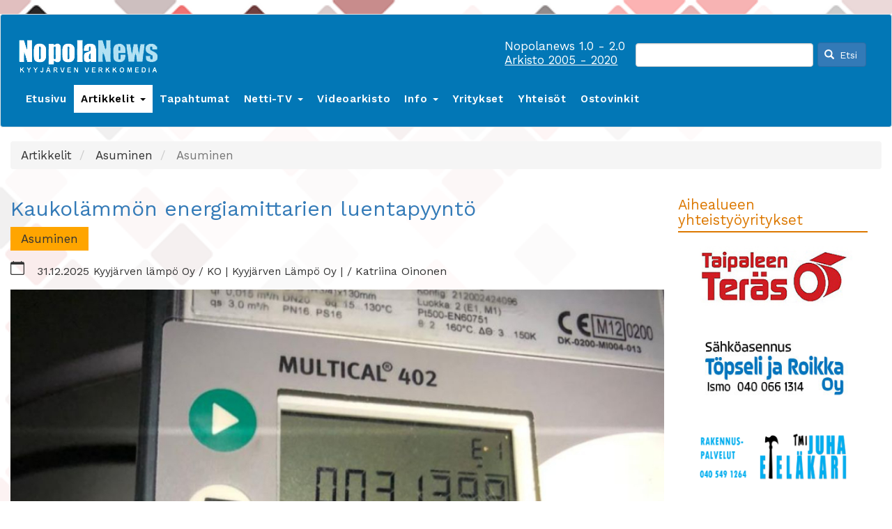

--- FILE ---
content_type: text/html; charset=UTF-8
request_url: https://www.nopolanews.fi/artikkelit/asuminen?page=1
body_size: 10462
content:
<!DOCTYPE html>
<html  lang="fi" dir="ltr" prefix="og: https://ogp.me/ns#">
  <head>
    <meta charset="utf-8" />
<noscript><style>form.antibot * :not(.antibot-message) { display: none !important; }</style>
</noscript><script async src="https://www.googletagmanager.com/gtag/js?id=UA-38774272-1"></script>
<script>window.dataLayer = window.dataLayer || [];function gtag(){dataLayer.push(arguments)};gtag("js", new Date());gtag("set", "developer_id.dMDhkMT", true);gtag("config", "UA-38774272-1", {"groups":"default","anonymize_ip":true,"page_placeholder":"PLACEHOLDER_page_path","allow_ad_personalization_signals":false});</script>
<style>/* @see https://github.com/aFarkas/lazysizes#broken-image-symbol */.js img.lazyload:not([src]) { visibility: hidden; }/* @see https://github.com/aFarkas/lazysizes#automatically-setting-the-sizes-attribute */.js img.lazyloaded[data-sizes=auto] { display: block; width: 100%; }</style>
<link rel="canonical" href="https://www.nopolanews.fi/artikkelit/asuminen" />
<meta property="og:site_name" content="Nopolanews" />
<meta property="og:url" content="https://www.nopolanews.fi" />
<meta property="og:title" content="Nopolanews" />
<meta property="og:description" content="Nopolanews on Kyyjärvellä toimiva verkkosivusto, jolla julkaistaan alueen yritysten ja yhdistysten tiedotteita ja tapahtumia." />
<meta property="og:image" content="https://www.nopolanews.fi/sites/nopolanews.fi/files/nopolanews.png" />
<meta name="Generator" content="Drupal 10 (https://www.drupal.org)" />
<meta name="MobileOptimized" content="width" />
<meta name="HandheldFriendly" content="true" />
<meta name="viewport" content="width=device-width, initial-scale=1.0" />
<link rel="icon" href="/sites/nopolanews.fi/files/favicon.png" type="image/png" />
<script>window.a2a_config=window.a2a_config||{};a2a_config.callbacks=[];a2a_config.overlays=[];a2a_config.templates={};</script>

    <title>Asuminen | Nopolanews</title>
    <link rel="stylesheet" media="all" href="/core/modules/node/css/node.module.css?t80xet" />
<link rel="stylesheet" media="all" href="/core/misc/components/progress.module.css?t80xet" />
<link rel="stylesheet" media="all" href="/core/misc/components/ajax-progress.module.css?t80xet" />
<link rel="stylesheet" media="all" href="/core/modules/system/css/components/align.module.css?t80xet" />
<link rel="stylesheet" media="all" href="/core/modules/system/css/components/fieldgroup.module.css?t80xet" />
<link rel="stylesheet" media="all" href="/core/modules/system/css/components/container-inline.module.css?t80xet" />
<link rel="stylesheet" media="all" href="/core/modules/system/css/components/clearfix.module.css?t80xet" />
<link rel="stylesheet" media="all" href="/core/modules/system/css/components/details.module.css?t80xet" />
<link rel="stylesheet" media="all" href="/core/modules/system/css/components/hidden.module.css?t80xet" />
<link rel="stylesheet" media="all" href="/core/modules/system/css/components/item-list.module.css?t80xet" />
<link rel="stylesheet" media="all" href="/core/modules/system/css/components/js.module.css?t80xet" />
<link rel="stylesheet" media="all" href="/core/modules/system/css/components/nowrap.module.css?t80xet" />
<link rel="stylesheet" media="all" href="/core/modules/system/css/components/position-container.module.css?t80xet" />
<link rel="stylesheet" media="all" href="/core/modules/system/css/components/reset-appearance.module.css?t80xet" />
<link rel="stylesheet" media="all" href="/core/modules/system/css/components/resize.module.css?t80xet" />
<link rel="stylesheet" media="all" href="/core/modules/system/css/components/system-status-counter.css?t80xet" />
<link rel="stylesheet" media="all" href="/core/modules/system/css/components/system-status-report-counters.css?t80xet" />
<link rel="stylesheet" media="all" href="/core/modules/system/css/components/system-status-report-general-info.css?t80xet" />
<link rel="stylesheet" media="all" href="/core/modules/system/css/components/tablesort.module.css?t80xet" />
<link rel="stylesheet" media="all" href="/core/modules/views/css/views.module.css?t80xet" />
<link rel="stylesheet" media="all" href="/modules/addtoany/css/addtoany.css?t80xet" />
<link rel="stylesheet" media="all" href="/libraries/colorbox/example2/colorbox.css?t80xet" />
<link rel="stylesheet" media="all" href="/modules/extlink/css/extlink.css?t80xet" />
<link rel="stylesheet" media="all" href="/core/modules/layout_builder/layouts/twocol_section/twocol_section.css?t80xet" />
<link rel="stylesheet" media="all" href="/core/modules/layout_discovery/layouts/onecol/onecol.css?t80xet" />
<link rel="stylesheet" media="all" href="/modules/pvp_sivusto/css/sivusto.css?t80xet" />
<link rel="stylesheet" media="all" href="https://cdn.jsdelivr.net/npm/entreprise7pro-bootstrap@3.4.8/dist/css/bootstrap.css" integrity="sha256-3p/H8uQndDeQADwalAGPYNGwk6732TJRjYcY05O81og=" crossorigin="anonymous" />
<link rel="stylesheet" media="all" href="https://cdn.jsdelivr.net/npm/@unicorn-fail/drupal-bootstrap-styles@0.0.2/dist/3.1.1/7.x-3.x/drupal-bootstrap.css" integrity="sha512-ys0R7vWvMqi0PjJvf7827YdAhjeAfzLA3DHX0gE/sPUYqbN/sxO6JFzZLvc/wazhj5utAy7rECg1qXQKIEZOfA==" crossorigin="anonymous" />
<link rel="stylesheet" media="all" href="https://cdn.jsdelivr.net/npm/@unicorn-fail/drupal-bootstrap-styles@0.0.2/dist/3.1.1/8.x-3.x/drupal-bootstrap.css" integrity="sha512-ixuOBF5SPFLXivQ0U4/J9sQbZ7ZjmBzciWMBNUEudf6sUJ6ph2zwkpFkoUrB0oUy37lxP4byyHasSpA4rZJSKg==" crossorigin="anonymous" />
<link rel="stylesheet" media="all" href="https://cdn.jsdelivr.net/npm/@unicorn-fail/drupal-bootstrap-styles@0.0.2/dist/3.2.0/7.x-3.x/drupal-bootstrap.css" integrity="sha512-MiCziWBODHzeWsTWg4TMsfyWWoMltpBKnf5Pf5QUH9CXKIVeGpEsHZZ4NiWaJdgqpDzU/ahNWaW80U1ZX99eKw==" crossorigin="anonymous" />
<link rel="stylesheet" media="all" href="https://cdn.jsdelivr.net/npm/@unicorn-fail/drupal-bootstrap-styles@0.0.2/dist/3.2.0/8.x-3.x/drupal-bootstrap.css" integrity="sha512-US+XMOdYSqB2lE8RSbDjBb/r6eTTAv7ydpztf8B7hIWSlwvzQDdaAGun5M4a6GRjCz+BIZ6G43l+UolR+gfLFQ==" crossorigin="anonymous" />
<link rel="stylesheet" media="all" href="https://cdn.jsdelivr.net/npm/@unicorn-fail/drupal-bootstrap-styles@0.0.2/dist/3.3.1/7.x-3.x/drupal-bootstrap.css" integrity="sha512-3gQUt+MI1o8v7eEveRmZzYx6fsIUJ6bRfBLMaUTzdmNQ/1vTWLpNPf13Tcrf7gQ9iHy9A9QjXKxRGoXEeiQnPA==" crossorigin="anonymous" />
<link rel="stylesheet" media="all" href="https://cdn.jsdelivr.net/npm/@unicorn-fail/drupal-bootstrap-styles@0.0.2/dist/3.3.1/8.x-3.x/drupal-bootstrap.css" integrity="sha512-AwNfHm/YKv4l+2rhi0JPat+4xVObtH6WDxFpUnGXkkNEds3OSnCNBSL9Ygd/jQj1QkmHgod9F5seqLErhbQ6/Q==" crossorigin="anonymous" />
<link rel="stylesheet" media="all" href="https://cdn.jsdelivr.net/npm/@unicorn-fail/drupal-bootstrap-styles@0.0.2/dist/3.4.0/8.x-3.x/drupal-bootstrap.css" integrity="sha512-j4mdyNbQqqp+6Q/HtootpbGoc2ZX0C/ktbXnauPFEz7A457PB6le79qasOBVcrSrOBtGAm0aVU2SOKFzBl6RhA==" crossorigin="anonymous" />
<link rel="stylesheet" media="all" href="/themes/nopolanews/css/style.css?t80xet" />

    <link href="https://fonts.googleapis.com/css2?family=Lato:ital,wght@0,400;0,700;1,400&family=Work+Sans:ital,wght@0,400;0,600;0,800;1,400;1,600&display=swap" rel="stylesheet">
    
    
  </head>
  <body class="path-taxonomy has-glyphicons">
    <a href="#main-content" class="visually-hidden focusable skip-link">
      Hyppää pääsisältöön
    </a>
    
      <div class="dialog-off-canvas-main-canvas" data-off-canvas-main-canvas>
    
                
          <header class="navbar navbar-default container" id="navbar" role="banner">
            <div class="navbar-header">
          <div class="region region-navigation">
          <a class="logo navbar-btn pull-left" href="/" title="Etusivu" rel="home">
      <img src="/sites/nopolanews.fi/files/logo_nopolanews.png" alt="Etusivu" />
    </a>
      <section class="views-exposed-form settings-tray-editable block block-views block-views-exposed-filter-blockhaku-page-1 clearfix" data-drupal-selector="views-exposed-form-haku-page-1" id="block-nakyvakaavakehakupage-1" data-drupal-settingstray="editable">
  
    

      <form action="/haku" method="get" id="views-exposed-form-haku-page-1" accept-charset="UTF-8">
  <div class="form--inline form-inline clearfix">
  <div class="form-item js-form-item form-type-textfield js-form-type-textfield form-item-haku js-form-item-haku form-no-label form-group">
  
  
  <input data-drupal-selector="edit-haku" class="form-text form-control" type="text" id="edit-haku" name="haku" value="" size="30" maxlength="128" />

  
  
  </div>
<div data-drupal-selector="edit-actions" class="form-actions form-group js-form-wrapper form-wrapper" id="edit-actions"><button data-drupal-selector="edit-submit-haku" class="button js-form-submit form-submit btn-primary btn icon-before" type="submit" id="edit-submit-haku" value="Etsi"><span class="icon glyphicon glyphicon-search" aria-hidden="true"></span>
Etsi</button></div>

</div>

</form>

  </section>

<section id="block-arkistot" class="settings-tray-editable block block-block-content block-block-content9d72ccf2-96e9-47ab-a0a2-8f5e58e1955a clearfix" data-drupal-settingstray="editable">
  
    

      
            <div class="field field--name-body field--type-text-with-summary field--label-hidden field--item"><p>Nopolanews 1.0 - 2.0<br>
<a data-entity-substitution="canonical" data-entity-type="node" data-entity-uuid="a0ce8b16-45f4-46b9-88dc-d925aa599d82" href="/nopolanews-arkistot-2005-2019">Arkisto 2005 - 2020</a></p></div>
      
  </section>


  </div>

                          <button type="button" class="navbar-toggle" data-toggle="collapse" data-target="#navbar-collapse">
            <span class="sr-only">Toggle navigation</span>
            <span class="icon-bar"></span>
            <span class="icon-bar"></span>
            <span class="icon-bar"></span>
          </button>
              </div>

                    <div id="navbar-collapse" class="navbar-collapse collapse">
            <div class="region region-navigation-collapsible">
    <nav role="navigation" aria-labelledby="block-nopolanews-main-menu-menu" id="block-nopolanews-main-menu" class="settings-tray-editable" data-drupal-settingstray="editable">
            
  <h2 class="visually-hidden" id="block-nopolanews-main-menu-menu">Main navigation</h2>
  

        
      <ul class="menu menu--main nav navbar-nav">
                      <li class="first">
                                        <a href="/" data-drupal-link-system-path="&lt;front&gt;">Etusivu</a>
              </li>
                      <li class="expanded dropdown active active-trail">
                                                                    <a href="" class="dropdown-toggle active-trail" data-toggle="dropdown">Artikkelit <span class="caret"></span></a>
                        <ul class="dropdown-menu">
                      <li class="active active-trail first">
                                        <a href="/artikkelit/asuminen" class="active-trail" data-drupal-link-system-path="taxonomy/term/1">Asuminen</a>
              </li>
                      <li>
                                        <a href="/artikkelit/hyvinvointi" data-drupal-link-system-path="taxonomy/term/10">Hyvinvointi</a>
              </li>
                      <li>
                                        <a href="/artikkelit/memoriam" data-drupal-link-system-path="taxonomy/term/17">In memoriam</a>
              </li>
                      <li>
                                        <a href="/artikkelit/kulttuuri" data-drupal-link-system-path="taxonomy/term/12">Kulttuuri</a>
              </li>
                      <li>
                                        <a href="/artikkelit/kunnalliselama" data-drupal-link-system-path="taxonomy/term/14">Kunnalliselämä</a>
              </li>
                      <li>
                                        <a href="/artikkelit/lapset-ja-nuoret" data-drupal-link-system-path="taxonomy/term/2">Lapset ja nuoret</a>
              </li>
                      <li>
                                        <a href="/artikkelit/liikunta-ja-urheilu" data-drupal-link-system-path="taxonomy/term/11">Liikunta ja urheilu</a>
              </li>
                      <li>
                                        <a href="/artikkelit/luonto-ja-ymparisto" data-drupal-link-system-path="taxonomy/term/4">Luonto ja ympäristö</a>
              </li>
                      <li>
                                        <a href="/artikkelit/maa-ja-metsatalous" data-drupal-link-system-path="taxonomy/term/13">Maa- ja metsätalous</a>
              </li>
                      <li>
                                        <a href="/artikkelit/meilta-ja-muualta" data-drupal-link-system-path="taxonomy/term/7">Meiltä ja muualta</a>
              </li>
                      <li>
                                        <a href="/artikkelit/merkkipaivat" data-drupal-link-system-path="taxonomy/term/16">Merkkipäivät</a>
              </li>
                      <li>
                                        <a href="/artikkelit/perhetapahtumat" data-drupal-link-system-path="taxonomy/term/8">Perhetapahtumat</a>
              </li>
                      <li>
                                        <a href="/artikkelit/seniorit" data-drupal-link-system-path="taxonomy/term/3">Seniorit</a>
              </li>
                      <li>
                                        <a href="/artikkelit/seurakunnat" data-drupal-link-system-path="taxonomy/term/9">Seurakunnat</a>
              </li>
                      <li>
                                        <a href="/artikkelit/tekniikka-ja-talous" data-drupal-link-system-path="taxonomy/term/5">Tekniikka ja talous</a>
              </li>
                      <li>
                                        <a href="/artikkelit/tyo-ja-yrittaminen" data-drupal-link-system-path="taxonomy/term/6">Työ ja yrittäminen</a>
              </li>
                      <li class="last">
                                        <a href="/artikkelit/vapaa-aika" data-drupal-link-system-path="taxonomy/term/15">Vapaa-aika</a>
              </li>
        </ul>
  
              </li>
                      <li>
                                        <a href="/tapahtumakalenteri/pv" data-drupal-link-system-path="tapahtumakalenteri/pv">Tapahtumat</a>
              </li>
                      <li class="expanded dropdown">
                                                                    <a href="" class="dropdown-toggle" data-toggle="dropdown">Netti-TV <span class="caret"></span></a>
                        <ul class="dropdown-menu">
                      <li class="first">
                                        <a href="/nopola-news-air-kanava-1" data-drupal-link-system-path="node/33">Kanava 1</a>
              </li>
                      <li class="last">
                                        <a href="/nopola-news-air-kanava-2" data-drupal-link-system-path="node/34">Kanava 2</a>
              </li>
        </ul>
  
              </li>
                      <li>
                                        <a href="/videoarkisto" data-drupal-link-system-path="node/38">Videoarkisto</a>
              </li>
                      <li class="expanded dropdown">
                                                                    <a href="/info" class="dropdown-toggle" data-toggle="dropdown" data-drupal-link-system-path="node/64">Info <span class="caret"></span></a>
                        <ul class="dropdown-menu">
                      <li class="first last">
                                        <a href="/contact/feedback" data-drupal-link-system-path="contact/feedback">Palaute</a>
              </li>
        </ul>
  
              </li>
                      <li>
                                        <a href="/yritykset" data-drupal-link-system-path="node/30">Yritykset</a>
              </li>
                      <li>
                                        <a href="/yhdistykset-ja-yhteisot" data-drupal-link-system-path="node/63">Yhteisöt</a>
              </li>
                      <li class="last">
                                        <a href="/ostovinkit-ja-tarjoukset" data-drupal-link-system-path="node/135">Ostovinkit</a>
              </li>
        </ul>
  

  </nav>

  </div>

        </div>
                </header>
  
  <div role="main" class="main-container container js-quickedit-main-content">
    <div class="row">

                              <div class="col-sm-12" role="heading">
              <div class="region region-header">
        <ol class="breadcrumb">
          <li >
                  Artikkelit
              </li>
          <li >
                  Asuminen
              </li>
          <li  class="active">
                  Asuminen
              </li>
      </ol>

<div data-drupal-messages-fallback class="hidden"></div>
    <h1 class="page-header">
            <div class="field field--name-name field--type-string field--label-hidden field--item">Asuminen</div>
      </h1>


  </div>

          </div>
              
            
                  <section class="col-sm-12">

                
                                      
                  
                          <a id="main-content"></a>
            <div class="region region-content">
      <div>
  
    
    <div class="layout layout--twocol-section layout--twocol-section--75-25">

          <div  class="layout__region layout__region--first">
        <section class="views-element-container block block-views block-views-blockartikkelit-block-9 clearfix">
  
    

      <div class="form-group"><div class="view view-artikkelit view-id-artikkelit view-display-id-block_9 js-view-dom-id-e66dc3f4af2181953c4bf1401d4ffc200ef3a550b0f826d2efb22bf6d254c1bf">
  
    
      
      <div class="view-content">
          <div class="views-row">
  

<article data-history-node-id="1767" class="article sisalto clearfix">

  
      <h2>
      <a href="/artikkelit/2025/12/asuminen/kaukolammon-energiamittarien-luentapyynto" rel="bookmark">
<span>Kaukolämmön energiamittarien luentapyyntö</span>
</a>
    </h2>
    

  
  <div class="content">
      <div class="layout layout--onecol">
    <div  class="layout__region layout__region--content">
      <section class="block block-layout-builder block-field-blocknodearticlefield-kategoria clearfix">
  
    

      
            <div class="field field--name-field-kategoria field--type-entity-reference field--label-hidden field--item">Asuminen</div>
      
  </section>

<section class="block block-layout-builder block-field-blocknodearticlecreated clearfix">
  
    

      
<span><time datetime="2025-12-31T10:00:00+02:00">31.12.2025</time>
</span>

  </section>

<section class="block block-layout-builder block-field-blocknodearticlefield-juttuvinkki clearfix">
  
    

      
            <div class="field field--name-field-juttuvinkki field--type-string field--label-hidden field--item">Kyyjärven lämpö Oy / KO</div>
      
  </section>

<section class="block block-layout-builder block-field-blocknodearticlefield-kohde clearfix">
  
    

      
            <div class="field field--name-field-kohde field--type-entity-reference field--label-hidden field--item">Kyyjärven Lämpö Oy</div>
      
  </section>

<section class="block block-layout-builder block-field-blocknodearticleuid clearfix">
  
    

      
<span><article>
  
            <div class="field field--name-field-nayttonimi field--type-string field--label-hidden field--item">Katriina Oinonen</div>
      </article>
</span>

  </section>

<section class="block block-layout-builder block-field-blocknodearticlefield-image clearfix">
  
    

      
      <div class="field field--name-field-image field--type-image field--label-hidden field--items">
              <div class="field--item">
<a href="https://www.nopolanews.fi/sites/nopolanews.fi/files/tiedostot/84/artikkeli/mittari.jpeg" aria-label="{&quot;alt&quot;:&quot;Esimerkkikuva mittarista ja lukemasta.&quot;}" role="button"  title="Esimerkkikuva mittarista ja lukemasta." data-colorbox-gallery="gallery-article-1767-DZy72PiRpFs" class="colorbox" aria-controls="colorbox-NJcEMTIAqBM" data-cbox-img-attrs="{&quot;alt&quot;:&quot;Esimerkkikuva mittarista ja lukemasta.&quot;}"><img id="colorbox-NJcEMTIAqBM" src="/sites/nopolanews.fi/files/styles/korkeus_720/public/tiedostot/84/artikkeli/mittari.jpeg?itok=WZ3Ef8Jo" width="1075" height="720" alt="Esimerkkikuva mittarista ja lukemasta." loading="lazy" class="img-responsive" />

</a>
</div>
          </div>
  
  </section>

<section class="block block-layout-builder block-field-blocknodearticlefield-ingressi clearfix">
  
    

      
            <div class="field field--name-field-ingressi field--type-string-long field--label-hidden field--item">Kyyjärven lämpö Oy:n asiakkaille pyyntö lukea kaukolämpömittarien lukema 31.12.2025. Ilmoita 6.1.2026 mennessä!</div>
      
  </section>

<section class="block block-layout-builder block-field-blocknodearticlebody clearfix">
  
    

      
            <div class="field field--name-body field--type-text-with-summary field--label-hidden field--item"><p>Kyyjärven Lämpö Oy pyytää asiakkaitaan lukemaan kaukolämpömittareistaan energiakulutuksen per 31.12.2025 ja ilmoittamaan lukeman Kai Oinoselle osoitteeseen <strong>kai.oinonen@tulostekniikka.com.</strong></p><p>Oikeassa lukemassa on numerosarja ja laatuna MWh.&nbsp;</p><p>Jos ette itse osaa / pysty lukemaan tarkistamaan ja lähettämään, kunnan laitosmiehet käyvät mittarin lukemassa tammikuun puolella. Mittarin lukeminen maksaa 10 € / talous.</p><p><strong>Ilmoituksen voi antaa vielä 6.1.2026 mennessä.&nbsp;</strong></p></div>
      
  </section>

<section class="block block-layout-builder block-extra-field-blocknodearticlelinks clearfix">
  
    

      <ul class="links inline list-inline"><li class="comment-forbidden"></li></ul>
  </section>

<section class="block block-addtoany block-addtoany-block clearfix">
  
      <h2 class="block-title">Jaa sosiaalisessa mediassa</h2>
    

      <span class="a2a_kit a2a_kit_size_40 addtoany_list" data-a2a-url="https://www.nopolanews.fi/artikkelit/asuminen" data-a2a-title="Asuminen"><a title="Jaa Facebookissa" class="a2a_button_facebook"></a><a title="Jaa Twitterissä" class="a2a_button_twitter"></a><a title="Jaa Linkedinissä" class="a2a_button_linkedin"></a><a class="a2a_dd addtoany_share" href="https://www.addtoany.com/share#url=https%3A%2F%2Fwww.nopolanews.fi%2Fartikkelit%2Fasuminen&amp;title=Asuminen"></a></span>

  </section>


    </div>
  </div>

  </div>

</article>
</div>

    </div>
  
          </div>
</div>

  </section>

<section class="views-element-container block block-views block-views-blockartikkelit-block-3 clearfix">
  
      <h2 class="block-title">Lisää luettavaa</h2>
    

      <div class="form-group"><div class="view view-artikkelit view-id-artikkelit view-display-id-block_3 js-view-dom-id-88458254da6278be33eb68a9c160ff73ce2d7855fac5d40185481751e6b5a2b0">
  
    
      
      <div class="view-content">
          <div class="views-row"><div><span><div class="kat"><a href="/artikkelit/asuminen" hreflang="fi">Asuminen</a></div><a href="/artikkelit/2025/04/asuminen/ilmoita-vesimittarin-lukema-3152025-mennessa"><div class="nosto"><img src="/sites/nopolanews.fi/files/styles/nostokuva/public/tiedostot/190/artikkeli/Vesimittari.jpg?itok=JcIAexYV" /><span class="nostobg"></span><span class="nostoteksti">Ilmoita vesimittarin lukema 31.5.2025 mennessä</span></div></a></span></div></div>
    <div class="views-row"><div><span><div class="kat"><a href="/artikkelit/asuminen" hreflang="fi">Asuminen</a></div><a href="/artikkelit/2025/04/asuminen/osta-oma-kotitalo-kyyjarvelta"><div class="nosto"><img src="/sites/nopolanews.fi/files/styles/nostokuva/public/tiedostot/54/artikkeli/N%C3%A4ytt%C3%B6kuva%202025-04-08%20114542.png?itok=UCPS0CWN" /><span class="nostobg"></span><span class="nostoteksti">Osta Oma Kotitalo Kyyjärveltä</span></div></a></span></div></div>
    <div class="views-row"><div><span><div class="kat"><a href="/artikkelit/asuminen" hreflang="fi">Asuminen</a></div><a href="/artikkelit/2025/02/asuminen/korjattu-vesivuoto-betsetin-alueella"><div class="nosto"><img src="/sites/nopolanews.fi/files/styles/nostokuva/public/tiedostot/131/artikkeli/water-5928700_1280.jpg?itok=fGZNSghm" /><span class="nostobg"></span><span class="nostoteksti">KORJATTU ! Vesivuoto Betsetin alueella</span></div></a></span></div></div>
    <div class="views-row"><div><span><div class="kat"><a href="/artikkelit/asuminen" hreflang="fi">Asuminen</a></div><a href="/artikkelit/2025/02/asuminen/kylat-varautuminen-ja-kokonaisturvallisuus-seminaari"><div class="nosto"><img src="/sites/nopolanews.fi/files/tiedostot/oletuskuva.png" /><span class="nostobg"></span><span class="nostoteksti">Kylät, varautuminen ja kokonaisturvallisuus – seminaari</span></div></a></span></div></div>
    <div class="views-row"><div><span><div class="kat"><a href="/artikkelit/asuminen" hreflang="fi">Asuminen</a></div><a href="/artikkelit/2025/01/asuminen/asumisen-uudet-tuulet-maakuntien-rajoilla"><div class="nosto"><img src="/sites/nopolanews.fi/files/tiedostot/oletuskuva.png" /><span class="nostobg"></span><span class="nostoteksti">Asumisen uudet tuulet maakuntien rajoilla</span></div></a></span></div></div>
    <div class="views-row"><div><span><div class="kat"><a href="/artikkelit/asuminen" hreflang="fi">Asuminen</a></div><a href="/artikkelit/2025/01/asuminen/myyty-myydaan-asunto-huippuedullisesti"><div class="nosto"><img src="/sites/nopolanews.fi/files/styles/nostokuva/public/tiedostot/54/artikkeli/as%20oy%20kyyj%C3%A4rven%20s%C3%A4%C3%A4st%C3%B6talo.png?itok=uoOcSUNB" /><span class="nostobg"></span><span class="nostoteksti">MYYTY: (Myydään asunto / HUIPPUEDULLISESTI)</span></div></a></span></div></div>

    </div>
  
        <nav role="navigation" aria-labelledby="pagination-heading">
    <h4 class="sr-only">Sivutus</h4>
    <ul class="pager js-pager__items">
              <li class="previous">
          <a href="/artikkelit/asuminen?page=0" title="Siirry edelliselle sivulle" rel="prev">
            <span class="sr-only">Edellinen sivu</span>
            <span aria-hidden="true">‹‹ edellinen</span>
          </a>
        </li>
                    <li class="next">
          <a href="/artikkelit/asuminen?page=2" title="Siirry seuraavalle sivulle" rel="next">
            <span class="sr-only">Seuraava sivu</span>
            <span aria-hidden="true">›› seuraava</span>
          </a>
        </li>
          </ul>
  </nav>

          </div>
</div>

  </section>


      </div>
    
          <div  class="layout__region layout__region--second">
        <section class="views-element-container block block-views block-views-blockkategoriat-block-2 clearfix">
  
      <h2 class="block-title">Aihealueen yhteistyöyritykset</h2>
    

      <div class="form-group"><div class="view view-kategoriat view-id-kategoriat view-display-id-block_2 js-view-dom-id-5983b29f34aef0e91cff493961971b051c528f7900ce5e80823c12e13834eb3f">
  
    
      
      <div class="view-content">
          <div class="views-view-grid horizontal cols-1 clearfix">
            <div class="views-row clearfix row-1">
                  <div class="views-col col-1" style="width: 100%;"><div class="views-field views-field-field-linkki"><div class="field-content"><a href="https://www.taipaleenteras.fi ">  <img loading="lazy" src="/sites/nopolanews.fi/files/tiedostot/logoja/taipaleen_teras_285x100.jpg" width="285" height="100" alt="taipaleen teräs oy logo" class="img-responsive" />

</a></div></div></div>
              </div>
          <div class="views-row clearfix row-2">
                  <div class="views-col col-1" style="width: 100%;"><div class="views-field views-field-field-linkki"><div class="field-content"><a href="/yritys/rakennuspalvelu-lautanen "></a></div></div></div>
              </div>
          <div class="views-row clearfix row-3">
                  <div class="views-col col-1" style="width: 100%;"><div class="views-field views-field-field-linkki"><div class="field-content"><a href="/yritys/sahkoasennus-topseli-ja-roikka-oy ">  <img loading="lazy" src="/sites/nopolanews.fi/files/tiedostot/logoja/T%C3%B6pseli_ja_roikka_285x100_0.jpg" width="285" height="100" alt="Töpseli ja roikka logo." class="img-responsive" />

</a></div></div></div>
              </div>
          <div class="views-row clearfix row-4">
                  <div class="views-col col-1" style="width: 100%;"><div class="views-field views-field-field-linkki"><div class="field-content"><a href="/yritys/jm-pitkanen-oy-kaidex "></a></div></div></div>
              </div>
          <div class="views-row clearfix row-5">
                  <div class="views-col col-1" style="width: 100%;"><div class="views-field views-field-field-linkki"><div class="field-content"><a href="/yritys/tmi-juha-etelakari ">  <img loading="lazy" src="/sites/nopolanews.fi/files/tiedostot/logoja/Juha_Etel%C3%A4kari_logo_285x100_4_1.png" width="285" height="100" alt="Juha Eteläkari logo" class="img-responsive" />

</a></div></div></div>
              </div>
          <div class="views-row clearfix row-6">
                  <div class="views-col col-1" style="width: 100%;"><div class="views-field views-field-field-linkki"><div class="field-content"><a href="/yritys/lvi-tuukkanen-oy ">  <img loading="lazy" src="/sites/nopolanews.fi/files/tiedostot/logoja/LVI_Tuukkanen_285x100_0.png" width="285" height="100" alt="L" class="img-responsive" />

</a></div></div></div>
              </div>
          <div class="views-row clearfix row-7">
                  <div class="views-col col-1" style="width: 100%;"><div class="views-field views-field-field-linkki"><div class="field-content"><a href="/yritys/betset-oy ">  <img loading="lazy" src="/sites/nopolanews.fi/files/tiedostot/logoja/Betset-Yhtiot-logo_285x100_2.jpg" width="285" height="100" alt="Betset  logo" class="img-responsive" />

</a></div></div></div>
              </div>
          <div class="views-row clearfix row-8">
                  <div class="views-col col-1" style="width: 100%;"><div class="views-field views-field-field-linkki"><div class="field-content"><a href="/yritys/asennustyo-mikko-ohranen-ky "></a></div></div></div>
              </div>
          <div class="views-row clearfix row-9">
                  <div class="views-col col-1" style="width: 100%;"><div class="views-field views-field-field-linkki"><div class="field-content"><a href="/yritys/kyyjarven-osuuspankki ">  <img loading="lazy" src="/sites/nopolanews.fi/files/tiedostot/logoja/pop_2022_logo_285x100.jpg" width="285" height="99" alt="Pop pankki logo." class="img-responsive" />

</a></div></div></div>
              </div>
          <div class="views-row clearfix row-10">
                  <div class="views-col col-1" style="width: 100%;"><div class="views-field views-field-field-linkki"><div class="field-content"><a href="/yritys/lvi-tuukkanen-oy "></a></div></div></div>
              </div>
          <div class="views-row clearfix row-11">
                  <div class="views-col col-1" style="width: 100%;"><div class="views-field views-field-field-linkki"><div class="field-content"><a href="/yritys/perhon-talouskauppa ">  <img loading="lazy" src="/sites/nopolanews.fi/files/tiedostot/logoja/talouskauppa_logo_uusin_0.png" width="285" height="100" alt="Perhon talouskauppa logo" class="img-responsive" />

</a></div></div></div>
              </div>
          <div class="views-row clearfix row-12">
                  <div class="views-col col-1" style="width: 100%;"><div class="views-field views-field-field-linkki"><div class="field-content"><a href="/yritys/rauta-maatalouskeskus-kipakka-oy ">  <img loading="lazy" src="/sites/nopolanews.fi/files/tiedostot/logoja/kipakka_285x100.png" width="285" height="96" alt="Kipakka logo" class="img-responsive" />

</a></div></div></div>
              </div>
          <div class="views-row clearfix row-13">
                  <div class="views-col col-1" style="width: 100%;"><div class="views-field views-field-field-linkki"><div class="field-content"><a href="/yritys/kyyjarven-vuokra-asunnot-oy ">  <img loading="lazy" src="/sites/nopolanews.fi/files/tiedostot/logoja/Kyyjarven_vuokra_asunnot_ver_2_285x100_0.jpg" width="285" height="100" alt="Kyyjärven vuokra-asunnot oy logo." class="img-responsive" />

</a></div></div></div>
              </div>
          <div class="views-row clearfix row-14">
                  <div class="views-col col-1" style="width: 100%;"><div class="views-field views-field-field-linkki"><div class="field-content"><a href="/yritys/lahitapiola-keski-suomi ">  <img loading="lazy" src="/sites/nopolanews.fi/files/tiedostot/logoja/Lahitapiola_KESKI-SUOMI_285x100_0.png" width="285" height="100" alt="Lähitapiola logo." class="img-responsive" />

</a></div></div></div>
              </div>
          <div class="views-row clearfix row-15">
                  <div class="views-col col-1" style="width: 100%;"><div class="views-field views-field-field-linkki"><div class="field-content"><a href="/node/318 ">  <img loading="lazy" src="/sites/nopolanews.fi/files/tiedostot/logoja/vanhustentalo-logo-fin1_1.jpg" width="480" height="178" alt="Vanhustentaloyhdistys logo" class="img-responsive" />

</a></div></div></div>
              </div>
          <div class="views-row clearfix row-16">
                  <div class="views-col col-1" style="width: 100%;"><div class="views-field views-field-field-linkki"><div class="field-content"><a href="/yritys/helmisimpukka-kyyjarvi ">  <img loading="lazy" src="/sites/nopolanews.fi/files/tiedostot/logoja/Helmisimpukkka_285_100_uusi_1.png" width="285" height="110" alt="helmisimpukka logo" class="img-responsive" />

</a></div></div></div>
              </div>
          <div class="views-row clearfix row-17">
                  <div class="views-col col-1" style="width: 100%;"><div class="views-field views-field-field-linkki"><div class="field-content"><a href="/yritys/k-market-ikiliikku ">  <img loading="lazy" src="/sites/nopolanews.fi/files/tiedostot/logoja/k-market_ikiliikku_285x100_0.png" width="285" height="100" alt="Ikiliikun logo" class="img-responsive" />

</a></div></div></div>
              </div>
      </div>

    </div>
  
          </div>
</div>

  </section>


      </div>
    
  </div>

</div>

<section id="block-takaisinlinkki" class="settings-tray-editable block block-block-content block-block-content8944aa10-4767-4821-aca5-8ff4ab5a74f6 clearfix" data-drupal-settingstray="editable">
  
    

      
            <div class="field field--name-body field--type-text-with-summary field--label-hidden field--item"><div class="backLink"><a href="javascript:history.back()"><svg class="bi bi-arrow-left-square-fill" fill="currentColor" height="1em" viewBox="0 0 16 16" width="1em"> <path d="M2 0a2 2 0 0 0-2 2v12a2 2 0 0 0 2 2h12a2 2 0 0 0 2-2V2a2 2 0 0 0-2-2H2zm9.5 8.5a.5.5 0 0 0 0-1H5.707l2.147-2.146a.5.5 0 1 0-.708-.708l-3 3a.5.5 0 0 0 0 .708l3 3a.5.5 0 0 0 .708-.708L5.707 8.5H11.5z" fill-rule="evenodd" /> </svg> Takaisin edelliselle sivulle</a></div>
</div>
      
  </section>


  </div>

              </section>

                </div>
  </div>

      <footer class="footer container" role="contentinfo">
        <div class="region region-footer">
    <section id="block-alatunnisteenyhteystiedot" class="settings-tray-editable block block-block-content block-block-content483228b5-ce37-4a7c-8b87-9dc8ec0608bb clearfix" data-drupal-settingstray="editable">
  
    

      
            <div class="field field--name-body field--type-text-with-summary field--label-hidden field--item"><p>Nopola News / Kyyjärven mediamyllärit ry / Tuliharjuntie 5, 43700 Kyyjärvi /&nbsp;<a href="mailto:toimitus@nopolanews.fi">toimitus@nopolanews.fi</a></p></div>
      
  </section>

<nav role="navigation" aria-labelledby="block-nopolanews-account-menu-menu" id="block-nopolanews-account-menu" class="settings-tray-editable" data-drupal-settingstray="editable">
            
  <h2 class="visually-hidden" id="block-nopolanews-account-menu-menu">User account menu</h2>
  

        
      <ul class="menu menu--account nav navbar-nav navbar-right">
                      <li class="first last">
                                        <a href="/user/login" data-drupal-link-system-path="user/login">Kirjaudu sisään</a>
              </li>
        </ul>
  

  </nav>

  </div>

    </footer>
  
  </div>

    
    <script type="application/json" data-drupal-selector="drupal-settings-json">{"path":{"baseUrl":"\/","pathPrefix":"","currentPath":"taxonomy\/term\/1","currentPathIsAdmin":false,"isFront":false,"currentLanguage":"fi","currentQuery":{"page":"1"}},"pluralDelimiter":"\u0003","suppressDeprecationErrors":true,"ajaxPageState":{"libraries":"[base64]","theme":"nopolanews","theme_token":null},"ajaxTrustedUrl":{"\/haku":true},"colorbox":{"opacity":"0.85","current":"{current} \/ {total}","previous":"\u00ab Edellinen","next":"Seuraava \u00bb","close":"Sulje","maxWidth":"98%","maxHeight":"98%","fixed":true,"mobiledetect":false,"mobiledevicewidth":"480px"},"google_analytics":{"account":"UA-38774272-1","trackOutbound":true,"trackMailto":true,"trackTel":true,"trackDownload":true,"trackDownloadExtensions":"7z|aac|arc|arj|asf|asx|avi|bin|csv|doc(x|m)?|dot(x|m)?|exe|flv|gif|gz|gzip|hqx|jar|jpe?g|js|mp(2|3|4|e?g)|mov(ie)?|msi|msp|pdf|phps|png|ppt(x|m)?|pot(x|m)?|pps(x|m)?|ppam|sld(x|m)?|thmx|qtm?|ra(m|r)?|sea|sit|tar|tgz|torrent|txt|wav|wma|wmv|wpd|xls(x|m|b)?|xlt(x|m)|xlam|xml|z|zip","trackColorbox":true},"lazy":{"lazysizes":{"lazyClass":"lazyload","loadedClass":"lazyloaded","loadingClass":"lazyloading","preloadClass":"lazypreload","errorClass":"lazyerror","autosizesClass":"lazyautosizes","srcAttr":"data-src","srcsetAttr":"data-srcset","sizesAttr":"data-sizes","minSize":40,"customMedia":[],"init":true,"expFactor":1.5,"hFac":0.8,"loadMode":2,"loadHidden":true,"ricTimeout":0,"throttleDelay":125,"plugins":[]},"placeholderSrc":"","preferNative":false,"minified":true,"libraryPath":"\/libraries\/lazysizes"},"data":{"extlink":{"extTarget":true,"extTargetAppendNewWindowDisplay":true,"extTargetAppendNewWindowLabel":"(opens in a new window)","extTargetNoOverride":false,"extNofollow":false,"extTitleNoOverride":false,"extNoreferrer":true,"extFollowNoOverride":false,"extClass":"ext","extLabel":"(link is external)","extImgClass":false,"extSubdomains":true,"extExclude":"","extInclude":"","extCssExclude":"","extCssInclude":"","extCssExplicit":"","extAlert":false,"extAlertText":"T\u00e4m\u00e4 linkki vie sinut ulkopuoliselle verkkosivustolle, emme ota vastuuta sen  sis\u00e4ll\u00f6st\u00e4.","extHideIcons":false,"mailtoClass":"mailto","telClass":"","mailtoLabel":"(link sends email)","telLabel":"(link is a phone number)","extUseFontAwesome":false,"extIconPlacement":"append","extPreventOrphan":false,"extFaLinkClasses":"fa fa-external-link","extFaMailtoClasses":"fa fa-envelope-o","extAdditionalLinkClasses":"","extAdditionalMailtoClasses":"","extAdditionalTelClasses":"","extFaTelClasses":"fa fa-phone","allowedDomains":[],"extExcludeNoreferrer":""}},"bootstrap":{"forms_has_error_value_toggle":1,"modal_animation":1,"modal_backdrop":"true","modal_focus_input":1,"modal_keyboard":1,"modal_select_text":1,"modal_show":1,"modal_size":"","popover_enabled":1,"popover_animation":1,"popover_auto_close":1,"popover_container":"body","popover_content":"","popover_delay":"0","popover_html":0,"popover_placement":"right","popover_selector":"","popover_title":"","popover_trigger":"click","tooltip_enabled":1,"tooltip_animation":1,"tooltip_container":"body","tooltip_delay":"0","tooltip_html":0,"tooltip_placement":"auto left","tooltip_selector":"","tooltip_trigger":"hover"},"views":{"ajax_path":"\/views\/ajax","ajaxViews":{"views_dom_id:88458254da6278be33eb68a9c160ff73ce2d7855fac5d40185481751e6b5a2b0":{"view_name":"artikkelit","view_display_id":"block_3","view_args":"1","view_path":"\/taxonomy\/term\/1","view_base_path":null,"view_dom_id":"88458254da6278be33eb68a9c160ff73ce2d7855fac5d40185481751e6b5a2b0","pager_element":0},"views_dom_id:e66dc3f4af2181953c4bf1401d4ffc200ef3a550b0f826d2efb22bf6d254c1bf":{"view_name":"artikkelit","view_display_id":"block_9","view_args":"1","view_path":"\/taxonomy\/term\/1","view_base_path":null,"view_dom_id":"e66dc3f4af2181953c4bf1401d4ffc200ef3a550b0f826d2efb22bf6d254c1bf","pager_element":0}}},"user":{"uid":0,"permissionsHash":"ea937dee90210906fa7ce60273a1c22e72a8b48ad1f4b7a3ca0c35c36673b565"}}</script>
<script src="/core/assets/vendor/jquery/jquery.min.js?v=3.7.1"></script>
<script src="/core/assets/vendor/underscore/underscore-min.js?v=1.13.7"></script>
<script src="/core/assets/vendor/once/once.min.js?v=1.0.1"></script>
<script src="/sites/nopolanews.fi/files/languages/fi_xdN6DI5y6QvX4TnuLd4Vy1DUequ3wtzZdDkoi0TybgE.js?t80xet"></script>
<script src="/core/misc/drupalSettingsLoader.js?v=10.6.1"></script>
<script src="/core/misc/drupal.js?v=10.6.1"></script>
<script src="/core/misc/drupal.init.js?v=10.6.1"></script>
<script src="/core/assets/vendor/tabbable/index.umd.min.js?v=6.3.0"></script>
<script src="https://static.addtoany.com/menu/page.js" defer></script>
<script src="/modules/addtoany/js/addtoany.js?v=10.6.1"></script>
<script src="/themes/bootstrap/js/bootstrap-pre-init.js?t80xet"></script>
<script src="/libraries/jquery.cycle/jquery.cycle.all.js?v=3.0.3"></script>
<script src="https://cdn.jsdelivr.net/npm/entreprise7pro-bootstrap@3.4.8/dist/js/bootstrap.js" integrity="sha256-DSHWUwfs+dyvqNBAlaN3fBLYhXtZgMDSoNiXIPCv+E4=" crossorigin="anonymous"></script>
<script src="/themes/nopolanews/js/nopolanews.js?t80xet"></script>
<script src="//cdnjs.cloudflare.com/ajax/libs/jquery-cookie/1.4.1/jquery.cookie.min.js"></script>
<script src="/themes/bootstrap/js/drupal.bootstrap.js?t80xet"></script>
<script src="/themes/bootstrap/js/attributes.js?t80xet"></script>
<script src="/themes/bootstrap/js/theme.js?t80xet"></script>
<script src="/themes/bootstrap/js/popover.js?t80xet"></script>
<script src="/themes/bootstrap/js/tooltip.js?t80xet"></script>
<script src="/modules/colorbox/js/colorbox.js?v=10.6.1"></script>
<script src="/libraries/colorbox/jquery.colorbox-min.js?v=10.6.1"></script>
<script src="/modules/colorbox_inline/js/colorbox_inline.js?t80xet"></script>
<script src="/core/misc/debounce.js?v=10.6.1"></script>
<script src="/core/misc/form.js?v=10.6.1"></script>
<script src="/themes/bootstrap/js/misc/form.js?t80xet"></script>
<script src="/core/misc/details-summarized-content.js?v=10.6.1"></script>
<script src="/core/misc/details-aria.js?v=10.6.1"></script>
<script src="/core/misc/details.js?v=10.6.1"></script>
<script src="/modules/extlink/js/extlink.js?t80xet"></script>
<script src="/modules/google_analytics/js/google_analytics.js?v=10.6.1"></script>
<script src="/modules/lazy/js/lazy.js?v=10.6.1"></script>
<script src="/core/misc/entity-form.js?v=10.6.1"></script>
<script src="/core/modules/node/node.js?v=10.6.1"></script>
<script src="/core/misc/jquery.form.js?v=4.3.0"></script>
<script src="/core/misc/progress.js?v=10.6.1"></script>
<script src="/themes/bootstrap/js/misc/progress.js?t80xet"></script>
<script src="/core/assets/vendor/loadjs/loadjs.min.js?v=4.3.0"></script>
<script src="/core/misc/announce.js?v=10.6.1"></script>
<script src="/core/misc/message.js?v=10.6.1"></script>
<script src="/themes/bootstrap/js/misc/message.js?t80xet"></script>
<script src="/core/misc/ajax.js?v=10.6.1"></script>
<script src="/themes/bootstrap/js/misc/ajax.js?t80xet"></script>
<script src="/core/modules/views/js/base.js?v=10.6.1"></script>
<script src="/core/modules/views/js/ajax_view.js?v=10.6.1"></script>
<script src="/themes/bootstrap/js/modules/views/ajax_view.js?t80xet"></script>

  </body>
</html>


--- FILE ---
content_type: text/css
request_url: https://www.nopolanews.fi/modules/pvp_sivusto/css/sivusto.css?t80xet
body_size: 125
content:
.ck-editor__main .ck-content { min-height: 200px; }
#node-article-form #edit-field-image .form-item__label { display: none; }

--- FILE ---
content_type: application/javascript
request_url: https://www.nopolanews.fi/themes/nopolanews/js/nopolanews.js?t80xet
body_size: 1110
content:
window.onload = function () {

	window.onorientationchange = function () {
		var orientation = window.orientation;
		switch (orientation) {
			case 0:
			case 90:
			case -90: window.location.reload();
				break;
		}
	};

}

jQuery(document).ready(function ($) {

	//Search placeholder and label text
	var searchtext = Drupal.t("Type here to search");
	var labeltext = Drupal.t("Search");
	jQuery('.form-type-search-api-autocomplete input').attr("placeholder", searchtext);
	jQuery('.form-type-search-api-autocomplete input').attr("aria-label", searchtext);

	jQuery('.view-yritysrekisteri #tableview').bind('click', function () {
		jQuery('.block-views-blockyritysrekisteri-block-1').hide();
		jQuery('.block-views-blockyritysrekisteri-block-2').show();
	});
	jQuery('.view-yritysrekisteri #gridview').bind('click', function () {
		jQuery('.block-views-blockyritysrekisteri-block-1').show();
		jQuery('.block-views-blockyritysrekisteri-block-2').hide();
	});

	jQuery('#calendarview').bind('click', function () {
		console.log('click');
		jQuery('.view-id-kalenteri').show();
		jQuery('#block-views-block-tapahtumat-block-2').hide();

	});
	jQuery('.view-kalenteri #gridview').bind('click', function () {
		jQuery('#block-views-block-tapahtumat-block-2').show();
		jQuery('.view-id-kalenteri').hide();
	});

	//field slideshow title

	jQuery(".field-slideshow-wrapper .field-slideshow-item img").each(function () {
		const attr = jQuery(this).attr('title');

		// attribute exists?
		if (typeof attr !== 'undefined' && attr !== false) {

			var caption = jQuery(this).attr('title');

			jQuery(this).after('<div class="caption">' + caption + '</div>');
		}
	});

	//luodaan slideshow
	if (jQuery('article.article .field--name-field-image').children().length > 1) {
		jQuery('article.article .field--name-field-image').after('<div class="views-slideshow-controls-bottom clearfix"><div id="views_slideshow_controls_text_-block_12" class="views_slideshow_controls_text"><span id="views_slideshow_controls_text_previous_-block_12" class="views_slideshow_controls_text_previous views-slideshow-controls-text-previous-processed"><a id="navprev" href="#" data-once="views-ajax">Edellinen</a></span><span id="views_slideshow_controls_text_pause_-block_12" class="views_slideshow_controls_text_pause views-slideshow-controls-text-pause-processed views-slideshow-controls-text-status-play"><a id="navpause" href="#" data-once="views-ajax">Pysäytä</a></span><span id="views_slideshow_controls_text_next_-block_12" class="views_slideshow_controls_text_next views-slideshow-controls-text-next-processed"><a id="navnext" href="#" data-once="views-ajax">Seuraava</a></span></div></div>');
		jQuery('article.article .field--name-field-image a.colorbox').each(function () {
			jQuery(this).append('<div class="caption">' + jQuery(this).attr('title') + '</div>');
		})
	}
	jQuery('article.article .field--name-field-image img').show();
	jQuery('article.article .field--name-field-image').cycle({
		fx: 'fade',
		timeout: 9999999999,
		pause: 1,
		speed: 500,
		prev: '#navprev',
		next: '#navnext',
	});

	/*
	  // Bind the swipe callback function to the swipe event
	  jQuery( ".views_slideshow_cycle_slide .nosto" ).bind( "swipeleft", swipeleftHandler );
	  jQuery( ".views_slideshow_cycle_slide .nosto" ).bind( "swiperight", swiperightHandler );

	  function swipeleftHandler( event ){
		 
		  jQuery('#views_slideshow_controls_text_next_artikkelit-block_4 a').trigger('click');
	  }
	  function swiperightHandler( event ){
		  
		  jQuery('#views_slideshow_controls_text_previous_artikkelit-block_4 a').trigger('click');
	  }
*/

});